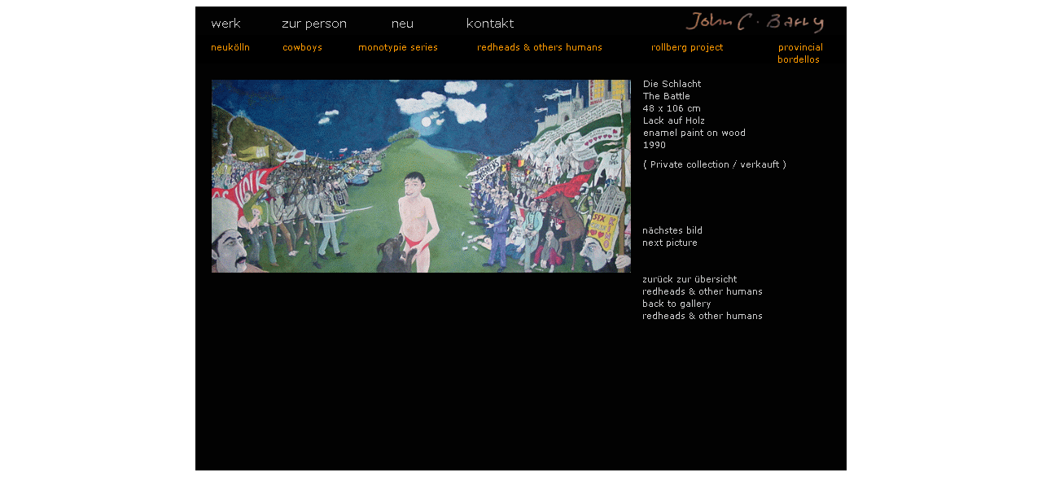

--- FILE ---
content_type: text/html
request_url: https://www.john-c-barry.de/r68.htm
body_size: 514
content:
<html>

<head>
<meta http-equiv="Content-Type" content="text/html; charset=windows-1252">
<title>r68</title>
<meta name="GENERATOR" content="Microsoft FrontPage 4.0">
<meta name="ProgId" content="FrontPage.Editor.Document">
<meta name="Microsoft Border" content="none, default">
</head>

<body>

<p align="center"><map name="FPMap0">
<area href="werk.htm" shape="rect" coords="14, 12, 75, 32">
<area href="zur_person.htm" shape="rect" coords="101, 12, 192, 31">
<area href="aktuell.htm" shape="rect" coords="230, 13, 302, 32">
<area href="kontakt.htm" shape="rect" coords="332, 10, 408, 34">
<area href="index.htm" shape="rect" coords="589, 9, 798, 34"></map><img border="0" src="menue.gif" usemap="#FPMap0" width="800" height="35"><br>
<map name="FPMap1">
<area href="neukoelln.htm" shape="rect" coords="7, 0, 79, 29">
<area href="cowboys.htm" shape="rect" coords="96, 1, 156, 30">
<area href="monotyes.htm" shape="rect" coords="183, 0, 289, 31">
<area href="others.htm" shape="rect" coords="322, 0, 483, 31">
<area href="bishops.htm" shape="rect" coords="507, 0, 678, 34">
<area href="bordellos.htm" shape="rect" coords="700, 3, 792, 34"></map><img border="0" src="menue%202%20test.gif" usemap="#FPMap1" width="800" height="35"><br>
<map name="FPMap2">
<area href="r69.htm" shape="rect" coords="546, 179, 646, 243">
<area href="others.htm" shape="rect" coords="543, 253, 705, 348"></map><img border="0" src="r68.gif" usemap="#FPMap2" width="800" height="500"></p>

</body>

</html>
